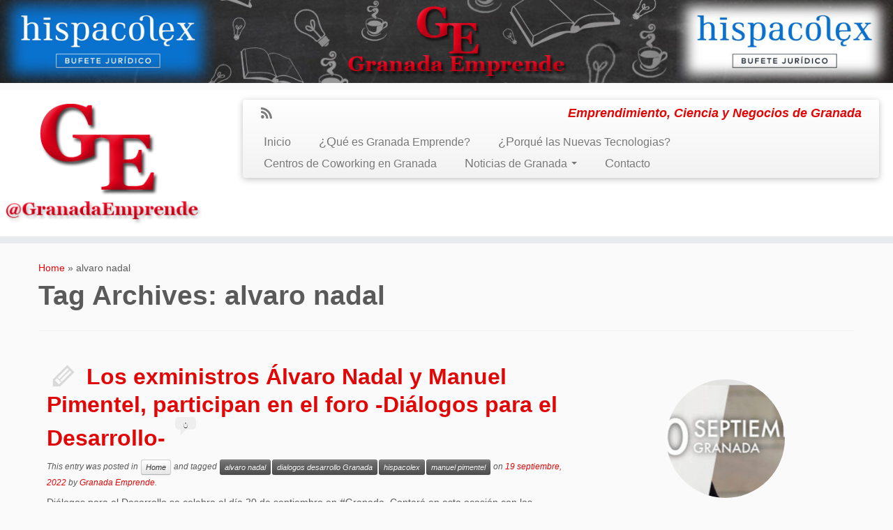

--- FILE ---
content_type: text/html; charset=UTF-8
request_url: http://www.granadaemprende.es/tag/alvaro-nadal/
body_size: 22718
content:
<!DOCTYPE html>
<!--[if IE 7]>
<html class="ie ie7" lang="es-ES" prefix="og: http://ogp.me/ns#">
<![endif]-->
<!--[if IE 8]>
<html class="ie ie8" lang="es-ES" prefix="og: http://ogp.me/ns#">
<![endif]-->
<!--[if !(IE 7) | !(IE 8)  ]><!-->
<html lang="es-ES" prefix="og: http://ogp.me/ns#">                          
<!--<![endif]-->

<head>
<meta name="description" content="Plataforma patrocinada por HispaColex dedicada al fomento de los negocios, la ciencia y tecnología en Granada">
<meta name="keywords" content="tecnología, nuevas tecnologías, granada, proyectos tecnológicos, plataforma tecnológica, asociaciones en granada, confederación granadina de empresarios, eventos tecnológicos, ciudad tecnológica, organizaciones tecnológicas, on granada tech city ">
    <meta charset="UTF-8" />
<a href="http://www.hispacolex.com/" rel="nofollow"><P ALIGN=center><img src="http://www.granadatecnologica.com/wp-content/uploads/2016/12/cabecera-granada-emprende.jpg" alt="Logotipo Granada Tecnológica e HispaColex" width="1500px"></a>
    <title>alvaro nadal Archives - Granada EmprendeGranada Emprende</title>
    <meta name="viewport" content="width=device-width, initial-scale=1.0">
    <link rel="profile" href="http://gmpg.org/xfn/11" />
    
<!-- This site is optimized with the Yoast SEO plugin v4.1 - https://yoast.com/wordpress/plugins/seo/ -->
<link rel="canonical" href="http://www.granadaemprende.es/tag/alvaro-nadal/" />
<meta property="og:locale" content="es_ES" />
<meta property="og:type" content="object" />
<meta property="og:title" content="alvaro nadal Archives - Granada Emprende" />
<meta property="og:url" content="http://www.granadaemprende.es/tag/alvaro-nadal/" />
<meta property="og:site_name" content="Granada Emprende" />
<!-- / Yoast SEO plugin. -->

<link rel='dns-prefetch' href='//s.w.org' />
<link rel="alternate" type="application/rss+xml" title="Granada Emprende &raquo; Feed" href="http://www.granadaemprende.es/feed/" />
<link rel="alternate" type="application/rss+xml" title="Granada Emprende &raquo; RSS de los comentarios" href="http://www.granadaemprende.es/comments/feed/" />
<link rel="alternate" type="application/rss+xml" title="Granada Emprende &raquo; alvaro nadal RSS de la etiqueta" href="http://www.granadaemprende.es/tag/alvaro-nadal/feed/" />
		<script type="text/javascript">
			window._wpemojiSettings = {"baseUrl":"https:\/\/s.w.org\/images\/core\/emoji\/2.2.1\/72x72\/","ext":".png","svgUrl":"https:\/\/s.w.org\/images\/core\/emoji\/2.2.1\/svg\/","svgExt":".svg","source":{"concatemoji":"http:\/\/www.granadaemprende.es\/wp-includes\/js\/wp-emoji-release.min.js?ver=4.7.29"}};
			!function(t,a,e){var r,n,i,o=a.createElement("canvas"),l=o.getContext&&o.getContext("2d");function c(t){var e=a.createElement("script");e.src=t,e.defer=e.type="text/javascript",a.getElementsByTagName("head")[0].appendChild(e)}for(i=Array("flag","emoji4"),e.supports={everything:!0,everythingExceptFlag:!0},n=0;n<i.length;n++)e.supports[i[n]]=function(t){var e,a=String.fromCharCode;if(!l||!l.fillText)return!1;switch(l.clearRect(0,0,o.width,o.height),l.textBaseline="top",l.font="600 32px Arial",t){case"flag":return(l.fillText(a(55356,56826,55356,56819),0,0),o.toDataURL().length<3e3)?!1:(l.clearRect(0,0,o.width,o.height),l.fillText(a(55356,57331,65039,8205,55356,57096),0,0),e=o.toDataURL(),l.clearRect(0,0,o.width,o.height),l.fillText(a(55356,57331,55356,57096),0,0),e!==o.toDataURL());case"emoji4":return l.fillText(a(55357,56425,55356,57341,8205,55357,56507),0,0),e=o.toDataURL(),l.clearRect(0,0,o.width,o.height),l.fillText(a(55357,56425,55356,57341,55357,56507),0,0),e!==o.toDataURL()}return!1}(i[n]),e.supports.everything=e.supports.everything&&e.supports[i[n]],"flag"!==i[n]&&(e.supports.everythingExceptFlag=e.supports.everythingExceptFlag&&e.supports[i[n]]);e.supports.everythingExceptFlag=e.supports.everythingExceptFlag&&!e.supports.flag,e.DOMReady=!1,e.readyCallback=function(){e.DOMReady=!0},e.supports.everything||(r=function(){e.readyCallback()},a.addEventListener?(a.addEventListener("DOMContentLoaded",r,!1),t.addEventListener("load",r,!1)):(t.attachEvent("onload",r),a.attachEvent("onreadystatechange",function(){"complete"===a.readyState&&e.readyCallback()})),(r=e.source||{}).concatemoji?c(r.concatemoji):r.wpemoji&&r.twemoji&&(c(r.twemoji),c(r.wpemoji)))}(window,document,window._wpemojiSettings);
		</script>
		<style type="text/css">
img.wp-smiley,
img.emoji {
	display: inline !important;
	border: none !important;
	box-shadow: none !important;
	height: 1em !important;
	width: 1em !important;
	margin: 0 .07em !important;
	vertical-align: -0.1em !important;
	background: none !important;
	padding: 0 !important;
}
</style>
<link rel='stylesheet' id='sociablecss-css'  href='http://www.granadaemprende.es/wp-content/plugins/sociable/css/sociable.css?ver=4.7.29' type='text/css' media='all' />
<link rel='stylesheet' id='contact-form-7-css'  href='http://www.granadaemprende.es/wp-content/plugins/contact-form-7/includes/css/styles.css?ver=4.6' type='text/css' media='all' />
<link rel='stylesheet' id='social-widget-css'  href='http://www.granadaemprende.es/wp-content/plugins/social-media-widget/social_widget.css?ver=4.7.29' type='text/css' media='all' />
<link rel='stylesheet' id='customizr-skin-css'  href='http://www.granadaemprende.es/wp-content/themes/customizr/inc/css/red.css?ver=2.1.4' type='text/css' media='all' />
<link rel='stylesheet' id='customizr-style-css'  href='http://www.granadaemprende.es/wp-content/themes/customizr/style.css?ver=2.1.4' type='text/css' media='all' />
<link rel='stylesheet' id='fancyboxcss-css'  href='http://www.granadaemprende.es/wp-content/themes/customizr/inc/js/fancybox/jquery.fancybox-1.3.4.css?ver=4.7.29' type='text/css' media='all' />
<script type='text/javascript' src='http://www.granadaemprende.es/wp-includes/js/jquery/jquery.js?ver=1.12.4'></script>
<script type='text/javascript' src='http://www.granadaemprende.es/wp-includes/js/jquery/jquery-migrate.min.js?ver=1.4.1'></script>
<script type='text/javascript' src='http://www.granadaemprende.es/wp-content/plugins/sociable/js/sociable.js?ver=4.7.29'></script>
<script type='text/javascript' src='http://www.granadaemprende.es/wp-content/plugins/sociable/js/vuible.js?ver=4.7.29'></script>
<script type='text/javascript' src='http://www.granadaemprende.es/wp-content/plugins/sociable/js/addtofavorites.js?ver=4.7.29'></script>
<script type='text/javascript' src='http://www.granadaemprende.es/wp-content/themes/customizr/inc/js/modernizr.js'></script>
<link rel='https://api.w.org/' href='http://www.granadaemprende.es/wp-json/' />
<link rel="EditURI" type="application/rsd+xml" title="RSD" href="http://www.granadaemprende.es/xmlrpc.php?rsd" />
<link rel="wlwmanifest" type="application/wlwmanifest+xml" href="http://www.granadaemprende.es/wp-includes/wlwmanifest.xml" /> 
<meta name="generator" content="WordPress 4.7.29" />
<script type='text/javascript'>var base_url_sociable = 'http://www.granadaemprende.es/wp-content/plugins/sociable/'</script><script type='text/javascript' src='http://apis.google.com/js/plusone.js'></script>		<style type="text/css">.recentcomments a{display:inline !important;padding:0 !important;margin:0 !important;}</style>
		  <!-- Favicon -->
    <link rel="shortcut icon" href="http://www.granadaemprende.es/wp-content/uploads/2016/12/favicon1.png" type="image/png">    <link rel="pingback" href="http://www.granadaemprende.es/xmlrpc.php" />
   
   <!-- Icons font support for IE6-7 -->
    <!--[if lt IE 8]>
      <script src="http://www.granadaemprende.es/wp-content/themes/customizr/inc/css/fonts/lte-ie7.js"></script>
    <![endif]-->

    <!-- Fav and touch icons -->
        <link rel="apple-touch-icon-precomposed" sizes="144x144" href="http://www.granadaemprende.es/wp-content/themes/customizr/inc/ico/apple-touch-icon-144-precomposed.png">
        <link rel="apple-touch-icon-precomposed" sizes="114x114" href="http://www.granadaemprende.es/wp-content/themes/customizr/inc/ico/apple-touch-icon-114-precomposed.png">
          <link rel="apple-touch-icon-precomposed" sizes="72x72" href="http://www.granadaemprende.es/wp-content/themes/customizr/inc/ico/apple-touch-icon-72-precomposed.png">
                        <link rel="apple-touch-icon-precomposed" href="http://www.granadaemprende.es/wp-content/themes/customizr/inc/ico/apple-touch-icon-57-precomposed.png">
<meta name="google-site-verification" content="ebWCeAgeMOB9Wp0ym10vMHk7-4C9oM17A-0m5FgiDLs" />
<meta name="google-site-verification" content="U0QmygEboME4ggLVIzHstIDYWErarI7iLcHGFs2OW80" />

<!-- Global site tag (gtag.js) - Google Analytics -->
<script async src="https://www.googletagmanager.com/gtag/js?id=UA-49212096-1"></script>
<script>
  window.dataLayer = window.dataLayer || [];
  function gtag(){dataLayer.push(arguments);}
  gtag('js', new Date());

  gtag('config', 'UA-49212096-1');
</script>

</head>



<body class="archive tag tag-alvaro-nadal tag-317" itemscope itemtype="http://schema.org/WebPage">
	<header class="tc-header clearfix" role="banner">
    	        <div class="navbar-wrapper clearfix row-fluid">
          <!-- Wrap the .navbar in .container to center it within the absolutely positioned parent. -->
                          <div class="brand span3">
                                <h1><a class="site-logo" href="http://www.granadaemprende.es/" title="Granada Emprende | Emprendimiento, Ciencia y Negocios de Granada"><img src="http://www.granadaemprende.es/wp-content/uploads/2016/12/logo-granada-emprende.png" alt="Back Home" /></a>
                </h1>
              </div>
                        <div class="container outside">
              <h2 class="site-description">Emprendimiento, Ciencia y Negocios de Granada</h2>
            </div>
           <div class="navbar notresp span9 pull-left">
              <div class="navbar-inner" role="navigation">
                <div class="row-fluid">
                  <div class="social-block span5"><a class="social-icon icon-feed" href="http://www.granadaemprende.es/?feed=rss" title="Suscribe to my rss feed" ></a></div>
                  <h2 class="span7 inside site-description">Emprendimiento, Ciencia y Negocios de Granada</h2>
                </div>
                <div class="nav-collapse collapse">
                  <div class="menu-menu-cabecera-container"><ul id="menu-menu-cabecera" class="nav"><li id="menu-item-4007" class="menu-item menu-item-type-custom menu-item-object-custom menu-item-home menu-item-4007"><a href="http://www.granadaemprende.es">Inicio</a></li>
<li id="menu-item-3967" class="menu-item menu-item-type-post_type menu-item-object-page menu-item-3967"><a href="http://www.granadaemprende.es/granada-emprende/">¿Qué es Granada Emprende?</a></li>
<li id="menu-item-179" class="menu-item menu-item-type-post_type menu-item-object-page menu-item-179"><a href="http://www.granadaemprende.es/porque-las-nuevas-tecnologias-en-granada/">¿Porqué las Nuevas Tecnologias?</a></li>
<li id="menu-item-3981" class="menu-item menu-item-type-post_type menu-item-object-page menu-item-3981"><a href="http://www.granadaemprende.es/centros-de-coworking-en-granada/">Centros de Coworking en Granada</a></li>
<li id="menu-item-3943" class="menu-item menu-item-type-taxonomy menu-item-object-category menu-item-has-children dropdown menu-item-3943"><a class="dropdown-toggle" data-toggle="dropdown" data-target="#" href="http://www.granadaemprende.es/category/noticias-de-granada/">Noticias de Granada <b class="caret"></b></a>
<ul class="dropdown-menu">
	<li id="menu-item-3897" class="menu-item menu-item-type-taxonomy menu-item-object-category menu-item-3897"><a href="http://www.granadaemprende.es/category/noticias-emprendimiento-negocios/">Emprendimiento y Negocios</a></li>
	<li id="menu-item-3898" class="menu-item menu-item-type-taxonomy menu-item-object-category menu-item-3898"><a href="http://www.granadaemprende.es/category/noticias-ciencia-tecnologia/">Ciencia y Tecnología</a></li>
</ul>
</li>
<li id="menu-item-175" class="menu-item menu-item-type-post_type menu-item-object-page menu-item-175"><a href="http://www.granadaemprende.es/contacto-2/">Contacto</a></li>
</ul></div>                </div><!-- /.nav-collapse collapse -->
            </div><!-- /.navbar-inner -->
          </div><!-- /.navbar notresp -->

          <div class="navbar resp">
              <div class="navbar-inner" role="navigation">
                  <div class="social-block"><a class="social-icon icon-feed" href="http://www.granadaemprende.es/?feed=rss" title="Suscribe to my rss feed" ></a></div>
                      <button type="button" class="btn btn-navbar" data-toggle="collapse" data-target=".nav-collapse">
                        <span class="icon-bar"></span>
                        <span class="icon-bar"></span>
                        <span class="icon-bar"></span>
                      </button>
                <div class="nav-collapse collapse">
                  <div class="menu-menu-cabecera-container"><ul id="menu-menu-cabecera-1" class="nav"><li class="menu-item menu-item-type-custom menu-item-object-custom menu-item-home menu-item-4007"><a href="http://www.granadaemprende.es">Inicio</a></li>
<li class="menu-item menu-item-type-post_type menu-item-object-page menu-item-3967"><a href="http://www.granadaemprende.es/granada-emprende/">¿Qué es Granada Emprende?</a></li>
<li class="menu-item menu-item-type-post_type menu-item-object-page menu-item-179"><a href="http://www.granadaemprende.es/porque-las-nuevas-tecnologias-en-granada/">¿Porqué las Nuevas Tecnologias?</a></li>
<li class="menu-item menu-item-type-post_type menu-item-object-page menu-item-3981"><a href="http://www.granadaemprende.es/centros-de-coworking-en-granada/">Centros de Coworking en Granada</a></li>
<li class="menu-item menu-item-type-taxonomy menu-item-object-category menu-item-has-children dropdown menu-item-3943"><a class="dropdown-toggle" data-toggle="dropdown" data-target="#" href="http://www.granadaemprende.es/category/noticias-de-granada/">Noticias de Granada <b class="caret"></b></a>
<ul class="dropdown-menu">
	<li class="menu-item menu-item-type-taxonomy menu-item-object-category menu-item-3897"><a href="http://www.granadaemprende.es/category/noticias-emprendimiento-negocios/">Emprendimiento y Negocios</a></li>
	<li class="menu-item menu-item-type-taxonomy menu-item-object-category menu-item-3898"><a href="http://www.granadaemprende.es/category/noticias-ciencia-tecnologia/">Ciencia y Tecnología</a></li>
</ul>
</li>
<li class="menu-item menu-item-type-post_type menu-item-object-page menu-item-175"><a href="http://www.granadaemprende.es/contacto-2/">Contacto</a></li>
</ul></div>                </div><!-- /.nav-collapse collapse -->
            </div><!-- /.navbar-inner -->
          </div><!-- /.navbar resp -->

        </div><!-- /.navbar-wrapper -->
	</header>
<div id="main-wrapper" class="container">        <div class="tc-hot-crumble container" role="navigation">
          <div class="row">
            <div class="span12">
            <div class="breadcrumb-trail breadcrumbs" itemprop="breadcrumb"><span class="trail-begin"><a href="http://www.granadaemprende.es" title="Granada Emprende" rel="home" class="trail-begin">Home</a></span> <span class="sep">&raquo;</span> <span class="trail-end">alvaro nadal</span></div>            </div>
          </div>
        </div>
                    <div class="container" role="main">
                <div class="row">
                    <div class="span12 article-container">
  <header class="archive-header">
    <h1 class="archive-title">Tag Archives: <span>alvaro nadal</span></h1>

    </header><!-- .archive-header -->


  <hr class="featurette-divider">


	<article id="post-5154" class="row-fluid post-5154 post type-post status-publish format-standard has-post-thumbnail hentry category-inicio tag-alvaro-nadal tag-dialogos-desarrollo-granada tag-hispacolex tag-manuel-pimentel">
		
<div class="span8">
	
	
<header class="entry-header">

	
			
		<h2 class="entry-title format-icon"><a href="http://www.granadaemprende.es/los-exministros-alvaro-nadal-manuel-pimentel-participan-foro-dialogos-desarrollo/" title="Permalink to Los exministros Álvaro Nadal y Manuel Pimentel, participan en el foro -Diálogos para el Desarrollo-" rel="bookmark">Los exministros Álvaro Nadal y Manuel Pimentel, participan en el foro -Diálogos para el Desarrollo-</a> <span class="comments-link"><span style="color:#ECECEC"  class="fs1 icon-bubble"></span><span class="inner">0</span></span></h2>	

	
	<div class="entry-meta">
	   	This entry was posted in <a class="btn btn-mini" href="http://www.granadaemprende.es/category/inicio/" title="View all posts in Home"> Home </a> and tagged <a class="btn btn-mini btn-info" href="http://www.granadaemprende.es/tag/alvaro-nadal/" title="View all posts in alvaro nadal"> alvaro nadal </a><a class="btn btn-mini btn-info" href="http://www.granadaemprende.es/tag/dialogos-desarrollo-granada/" title="View all posts in dialogos desarrollo Granada"> dialogos desarrollo Granada </a><a class="btn btn-mini btn-info" href="http://www.granadaemprende.es/tag/hispacolex/" title="View all posts in hispacolex"> hispacolex </a><a class="btn btn-mini btn-info" href="http://www.granadaemprende.es/tag/manuel-pimentel/" title="View all posts in manuel pimentel"> manuel pimentel </a> on <a href="http://www.granadaemprende.es/los-exministros-alvaro-nadal-manuel-pimentel-participan-foro-dialogos-desarrollo/" title="12:25" rel="bookmark"><time class="entry-date" datetime="2022-09-19T12:25:16+00:00">19 septiembre, 2022</time></a><span class="by-author"> by <span class="author vcard"><a class="url fn n" href="http://www.granadaemprende.es/author/admin/" title="View all posts by Granada Emprende" rel="author">Granada Emprende</a></span></span>.	</div><!-- .entry-meta -->
</header><!-- .entry-header -->
	
	 	
				 
										<div class="entry-summary">
					<p>Diálogos para el Desarrollo se celebra el día 20 de septiembre en #Granada. Contará en esta ocasión con las intervenciones de los exministros, Álvaro Nadal, Ministro de Energía, Turismo y Agenda Digital (2016-2018) y Manuel Pimentel Siles, Ministro de Trabajo de España (1999-2000) quienes debatirán sobre las “Perspectivas y desafíos socioeconómicos, tras el verano”. Puede [&hellip;]</p>
				</div><!-- .entry-summary -->
			
			
			
	
<footer class="entry-meta">
	</footer><!-- .entry-meta -->
		
</div>
<div class="span4"><div class="thumb-wrapper "><a class="round-div " href="http://www.granadaemprende.es/los-exministros-alvaro-nadal-manuel-pimentel-participan-foro-dialogos-desarrollo/" title="Los exministros Álvaro Nadal y Manuel Pimentel, participan en el foro -Diálogos para el Desarrollo-"></a><img width="270" height="250" src="http://www.granadaemprende.es/wp-content/uploads/2022/09/DDgranada-2022-800-270x250.jpg" class="attachment-tc-thumb size-tc-thumb wp-post-image" alt="" /></div></div><!--.span4-->	</article><!-- #post -->

		  <hr class="featurette-divider">
	
</div>                </div><!--#row -->
            </div><!-- #container -->
     </div><!--/#main-wrapper"-->
 	<!-- FOOTER -->
      <footer id="footer">
		    
<div class="container footer-widgets">
	<div class="row widget-area" role="complementary">
				<div class="span4">
			<aside id="text-2" class="widget widget_text"><h3 class="widget-title">Patrocinada por:</h3>			<div class="textwidget"></div>
		</aside>		</div>
		
				<div class="span4">
			<aside id="widget_sp_image-2" class="widget widget_sp_image"><a href="http://www.hispacolex.com" id="" target="_blank" class="widget_sp_image-image-link" title="" rel=""><img width="300" height="232" alt="" class="attachment-full aligncenter" style="max-width: 100%;" src="http://www.granadaemprende.es/wp-content/uploads/2016/12/logo-hispacolex.jpg" /></a></aside>		</div>
				
				<div class="span4">
			<aside id="widget_sp_image-4" class="widget widget_sp_image"><a href="http://www.ieft.es/web/" id="" target="_blank" class="widget_sp_image-image-link" title="" rel=""><img width="300" height="232" alt="" class="attachment-full aligncenter" style="max-width: 100%;" src="http://www.granadaemprende.es/wp-content/uploads/2017/03/ieft.jpg" /></a></aside>		</div>
			</div><!-- .row widget-area -->
	
</div><!--.footer-widgets -->		 <div class="colophon">
		 	<div class="container">
		 		<div class="row-fluid">
				     <div class="span4 social-block pull-left"><a class="social-icon icon-feed" href="http://www.granadaemprende.es/?feed=rss" title="Suscribe to my rss feed" ></a></div>
			        <div class="span4 credits"><p> &middot; &copy; 2026 <a href="http://www.granadaemprende.es" title="Granada Emprende" rel="bookmark">Granada Emprende</a> &middot; Designed by <a href="http://www.themesandco.com">Themes &amp; Co</a> &middot;</p></div>			        <div class="span4 backtop"><p class="pull-right"><a href="#">Back to top</a></p></div>
      			</div>
      		</div>
      	</div>
      </footer>

<script type='text/javascript' src='http://www.granadaemprende.es/wp-content/plugins/contact-form-7/includes/js/jquery.form.min.js?ver=3.51.0-2014.06.20'></script>
<script type='text/javascript'>
/* <![CDATA[ */
var _wpcf7 = {"recaptcha":{"messages":{"empty":"Por favor, prueba que no eres un robot."}}};
/* ]]> */
</script>
<script type='text/javascript' src='http://www.granadaemprende.es/wp-content/plugins/contact-form-7/includes/js/scripts.js?ver=4.6'></script>
<script type='text/javascript' src='http://www.granadaemprende.es/wp-includes/js/jquery/ui/core.min.js?ver=1.11.4'></script>
<script type='text/javascript' src='http://www.granadaemprende.es/wp-content/themes/customizr/inc/js/bootstrap.min.js'></script>
<script type='text/javascript' src='http://www.granadaemprende.es/wp-content/themes/customizr/inc/js/tc-scripts.js'></script>
<script type='text/javascript' src='http://www.granadaemprende.es/wp-content/themes/customizr/inc/js/holder.js'></script>
<script type='text/javascript' src='http://www.granadaemprende.es/wp-content/themes/customizr/inc/js/fancybox/jquery.fancybox-1.3.4.js'></script>
<script type='text/javascript' src='http://www.granadaemprende.es/wp-content/themes/customizr/inc/js/tc-fancybox.js'></script>
<script type='text/javascript' src='http://www.granadaemprende.es/wp-includes/js/wp-embed.min.js?ver=4.7.29'></script>
</body>
</html>
<script>
jQuery(document).ready(function( $ ) {
jQuery('a[href^="http://www.hispacolex.com"]').attr('rel','nofollow');
});
</script>

--- FILE ---
content_type: text/css
request_url: http://www.granadaemprende.es/wp-content/themes/customizr/style.css?ver=2.1.4
body_size: 1513
content:
/*
Theme Name: Customizr
Theme URI: http://www.themesandco.com/customizr
Description:  Design your website live from the WP customizer screen : choose your favorite color skin, upload a logo, set up your social profiles, select your front page slider and blocks, set up the layout options (you can even play with the CSS live). Done! The clean and fully responsive design can be used for any type of website: corporate, portfolio, business, blog, landing page, etc. The theme also includes a responsive slider generator (with call to action text and button) to make your pages or posts look beautiful. Customizr is built with HTML5 and CSS3 upon the Twitter Bootstrap framework.
Author: nikeo
Author URI: http://www.themesandco.com/
Version: 2.1.4
License: GNU General Public License v2 or later
License URI: http://www.gnu.org/licenses/gpl-2.0.html
Tags: gray, white, light, blue, red, yellow, green, purple, orange, one-column, two-columns, three-columns, left-sidebar, right-sidebar, flexible-width, custom-menu, featured-images, full-width-template, theme-options, threaded-comments, translation-ready, sticky-post, post-formats
Text Domain: customizr

Customizr WordPress Theme, Copyright 2013 N. GUILLAUME
Customizr is distributed under the terms of the GNU General Public License v2.0
License URI: license.txt
*/


/* 
IMPORTANT : if you want to personnalize the css of Customizr, add your CSS in the Custom CSS section of the Customizer screen. 
Otherwise it will be deleted if you update the theme.
*/
 


--- FILE ---
content_type: application/javascript
request_url: http://www.granadaemprende.es/wp-content/themes/customizr/inc/js/tc-fancybox.js
body_size: 504
content:
/* ==========================================================
 * 
 * ========================================================== */

jQuery(document).ready(function($) {
!function ($) {

  $(window).on('load', function () {
      // Fancybox
      $("a.grouped_elements").fancybox({
        'transitionIn'  : 'elastic',
        'transitionOut' : 'elastic',
        'speedIn'   : 200, 
        'speedOut'    : 200, 
        'overlayShow' : false
      });
    })

}(window.jQuery);

});

--- FILE ---
content_type: application/javascript
request_url: http://www.granadaemprende.es/wp-content/themes/customizr/inc/js/tc-scripts.js
body_size: 2053
content:
/* ==========================================================
 * Customizr various scripts
 * ========================================================== */

jQuery(document).ready(function($) {
!function ($) {

  //"use strict"; // jshint ;_;

  $(window).on('load', function () {
     
     /* Detect layout and reorder content divs
      * ============== */
    var $window = $(window);

    function checkWidthonload() {
    var windowsize = $window.width();
    if (windowsize < 767 && $("#main-wrapper .container .span3").length > 0) {
        //if the window is smaller than 767px wide then turn
        $("#main-wrapper .container .article-container").insertBefore("#main-wrapper .container .span3");
      }
    }

    function checkWidth() {
    var windowsize = $window.width();
    if (windowsize < 767) {
        //if the window is smaller than 767px wide then turn
        $("#main-wrapper .container .span3").insertAfter("#main-wrapper .container .article-container");
      }
    else {
      if ($("#main-wrapper .container .span3.left").length > 0) {
        $("#main-wrapper .container .span3.left").insertBefore("#main-wrapper .container .article-container");
        }
      if ($("#main-wrapper .container .span3.right").length > 0) {
        $("#main-wrapper .container .span3.right").insertAfter("#main-wrapper .container .article-container");
        }
      }
    }

     // Bind event listener on resize
    $(window).resize(checkWidth);

    // Check width on load and reorders block if necessary
    checkWidthonload();

    // Add hover class on front widgets
      $(".widget-front, article").hover(
        function () {
          $(this).addClass('hover');
        },
        function () {
          $(this).removeClass('hover');
        });


        //arrows bullet list effect
        $('.widget li').hover(function() {
          $(this).addClass("on");
        }, function() {
        $(this).removeClass("on");
      });
    })

}(window.jQuery);

});